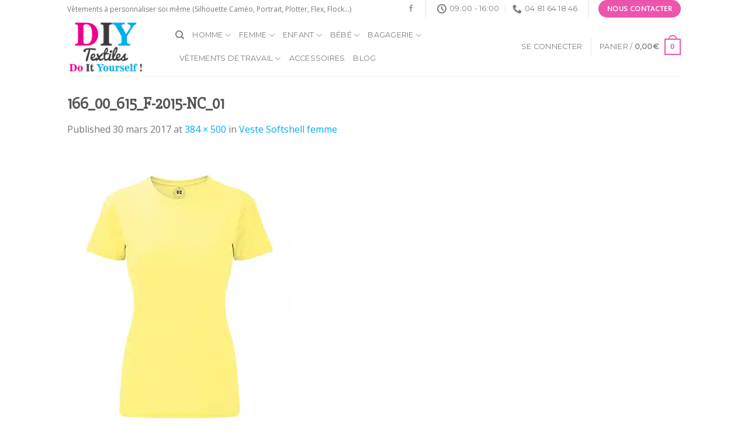

--- FILE ---
content_type: text/html; charset=UTF-8
request_url: https://www.diy-textile.fr/?attachment_id=1079
body_size: 16705
content:
<!DOCTYPE html>
<!--[if IE 9 ]> <html lang="fr-FR" class="ie9 loading-site no-js"> <![endif]-->
<!--[if IE 8 ]> <html lang="fr-FR" class="ie8 loading-site no-js"> <![endif]-->
<!--[if (gte IE 9)|!(IE)]><!--><html lang="fr-FR" class="loading-site no-js"> <!--<![endif]-->
<head>
	<meta charset="UTF-8" />
	<link rel="profile" href="https://gmpg.org/xfn/11" />
	<link rel="pingback" href="https://www.diy-textile.fr/xmlrpc.php" />

	<script>(function(html){html.className = html.className.replace(/\bno-js\b/,'js')})(document.documentElement);</script>
<meta name='robots' content='index, follow, max-image-preview:large, max-snippet:-1, max-video-preview:-1' />
<meta name="viewport" content="width=device-width, initial-scale=1, maximum-scale=1" />
	<!-- This site is optimized with the Yoast SEO plugin v21.8.1 - https://yoast.com/wordpress/plugins/seo/ -->
	<title>166_00_615_F-2015-NC_01 &#8211; DIY Textile</title>
	<link rel="canonical" href="https://www.diy-textile.fr/" />
	<meta property="og:locale" content="fr_FR" />
	<meta property="og:type" content="article" />
	<meta property="og:title" content="166_00_615_F-2015-NC_01 &#8211; DIY Textile" />
	<meta property="og:url" content="https://www.diy-textile.fr/" />
	<meta property="og:site_name" content="DIY Textile" />
	<meta property="og:image" content="https://www.diy-textile.fr" />
	<meta property="og:image:width" content="384" />
	<meta property="og:image:height" content="500" />
	<meta property="og:image:type" content="image/jpeg" />
	<meta name="twitter:card" content="summary_large_image" />
	<script type="application/ld+json" class="yoast-schema-graph">{"@context":"https://schema.org","@graph":[{"@type":"WebPage","@id":"https://www.diy-textile.fr/","url":"https://www.diy-textile.fr/","name":"166_00_615_F-2015-NC_01 &#8211; DIY Textile","isPartOf":{"@id":"https://www.diy-textile.fr/#website"},"primaryImageOfPage":{"@id":"https://www.diy-textile.fr/#primaryimage"},"image":{"@id":"https://www.diy-textile.fr/#primaryimage"},"thumbnailUrl":"https://www.diy-textile.fr/wp-content/uploads/2017/03/166_00_615_F-2015-NC_01.jpg","datePublished":"2017-03-30T14:38:51+00:00","dateModified":"2017-03-30T14:38:51+00:00","breadcrumb":{"@id":"https://www.diy-textile.fr/#breadcrumb"},"inLanguage":"fr-FR","potentialAction":[{"@type":"ReadAction","target":["https://www.diy-textile.fr/"]}]},{"@type":"ImageObject","inLanguage":"fr-FR","@id":"https://www.diy-textile.fr/#primaryimage","url":"https://www.diy-textile.fr/wp-content/uploads/2017/03/166_00_615_F-2015-NC_01.jpg","contentUrl":"https://www.diy-textile.fr/wp-content/uploads/2017/03/166_00_615_F-2015-NC_01.jpg","width":384,"height":500},{"@type":"BreadcrumbList","@id":"https://www.diy-textile.fr/#breadcrumb","itemListElement":[{"@type":"ListItem","position":1,"name":"Accueil","item":"https://www.diy-textile.fr/"},{"@type":"ListItem","position":2,"name":"Veste Softshell femme","item":"https://www.diy-textile.fr/produit/veste-softshell-femme/"},{"@type":"ListItem","position":3,"name":"166_00_615_F-2015-NC_01"}]},{"@type":"WebSite","@id":"https://www.diy-textile.fr/#website","url":"https://www.diy-textile.fr/","name":"DIY Textile","description":"Tous vos vêtements personnalisables","potentialAction":[{"@type":"SearchAction","target":{"@type":"EntryPoint","urlTemplate":"https://www.diy-textile.fr/?s={search_term_string}"},"query-input":"required name=search_term_string"}],"inLanguage":"fr-FR"}]}</script>
	<!-- / Yoast SEO plugin. -->


<link rel='dns-prefetch' href='//www.googletagmanager.com' />
<link rel='dns-prefetch' href='//fonts.googleapis.com' />
<link rel="alternate" type="application/rss+xml" title="DIY Textile &raquo; Flux" href="https://www.diy-textile.fr/feed/" />
<script type="text/javascript">
window._wpemojiSettings = {"baseUrl":"https:\/\/s.w.org\/images\/core\/emoji\/14.0.0\/72x72\/","ext":".png","svgUrl":"https:\/\/s.w.org\/images\/core\/emoji\/14.0.0\/svg\/","svgExt":".svg","source":{"concatemoji":"https:\/\/www.diy-textile.fr\/wp-includes\/js\/wp-emoji-release.min.js?ver=6.2.8"}};
/*! This file is auto-generated */
!function(e,a,t){var n,r,o,i=a.createElement("canvas"),p=i.getContext&&i.getContext("2d");function s(e,t){p.clearRect(0,0,i.width,i.height),p.fillText(e,0,0);e=i.toDataURL();return p.clearRect(0,0,i.width,i.height),p.fillText(t,0,0),e===i.toDataURL()}function c(e){var t=a.createElement("script");t.src=e,t.defer=t.type="text/javascript",a.getElementsByTagName("head")[0].appendChild(t)}for(o=Array("flag","emoji"),t.supports={everything:!0,everythingExceptFlag:!0},r=0;r<o.length;r++)t.supports[o[r]]=function(e){if(p&&p.fillText)switch(p.textBaseline="top",p.font="600 32px Arial",e){case"flag":return s("\ud83c\udff3\ufe0f\u200d\u26a7\ufe0f","\ud83c\udff3\ufe0f\u200b\u26a7\ufe0f")?!1:!s("\ud83c\uddfa\ud83c\uddf3","\ud83c\uddfa\u200b\ud83c\uddf3")&&!s("\ud83c\udff4\udb40\udc67\udb40\udc62\udb40\udc65\udb40\udc6e\udb40\udc67\udb40\udc7f","\ud83c\udff4\u200b\udb40\udc67\u200b\udb40\udc62\u200b\udb40\udc65\u200b\udb40\udc6e\u200b\udb40\udc67\u200b\udb40\udc7f");case"emoji":return!s("\ud83e\udef1\ud83c\udffb\u200d\ud83e\udef2\ud83c\udfff","\ud83e\udef1\ud83c\udffb\u200b\ud83e\udef2\ud83c\udfff")}return!1}(o[r]),t.supports.everything=t.supports.everything&&t.supports[o[r]],"flag"!==o[r]&&(t.supports.everythingExceptFlag=t.supports.everythingExceptFlag&&t.supports[o[r]]);t.supports.everythingExceptFlag=t.supports.everythingExceptFlag&&!t.supports.flag,t.DOMReady=!1,t.readyCallback=function(){t.DOMReady=!0},t.supports.everything||(n=function(){t.readyCallback()},a.addEventListener?(a.addEventListener("DOMContentLoaded",n,!1),e.addEventListener("load",n,!1)):(e.attachEvent("onload",n),a.attachEvent("onreadystatechange",function(){"complete"===a.readyState&&t.readyCallback()})),(e=t.source||{}).concatemoji?c(e.concatemoji):e.wpemoji&&e.twemoji&&(c(e.twemoji),c(e.wpemoji)))}(window,document,window._wpemojiSettings);
</script>
<style type="text/css">
img.wp-smiley,
img.emoji {
	display: inline !important;
	border: none !important;
	box-shadow: none !important;
	height: 1em !important;
	width: 1em !important;
	margin: 0 0.07em !important;
	vertical-align: -0.1em !important;
	background: none !important;
	padding: 0 !important;
}
</style>
	<link rel='stylesheet' id='wp-block-library-css' href='https://www.diy-textile.fr/wp-includes/css/dist/block-library/style.min.css?ver=6.2.8' type='text/css' media='all' />
<link rel='stylesheet' id='classic-theme-styles-css' href='https://www.diy-textile.fr/wp-includes/css/classic-themes.min.css?ver=6.2.8' type='text/css' media='all' />
<style id='global-styles-inline-css' type='text/css'>
body{--wp--preset--color--black: #000000;--wp--preset--color--cyan-bluish-gray: #abb8c3;--wp--preset--color--white: #ffffff;--wp--preset--color--pale-pink: #f78da7;--wp--preset--color--vivid-red: #cf2e2e;--wp--preset--color--luminous-vivid-orange: #ff6900;--wp--preset--color--luminous-vivid-amber: #fcb900;--wp--preset--color--light-green-cyan: #7bdcb5;--wp--preset--color--vivid-green-cyan: #00d084;--wp--preset--color--pale-cyan-blue: #8ed1fc;--wp--preset--color--vivid-cyan-blue: #0693e3;--wp--preset--color--vivid-purple: #9b51e0;--wp--preset--gradient--vivid-cyan-blue-to-vivid-purple: linear-gradient(135deg,rgba(6,147,227,1) 0%,rgb(155,81,224) 100%);--wp--preset--gradient--light-green-cyan-to-vivid-green-cyan: linear-gradient(135deg,rgb(122,220,180) 0%,rgb(0,208,130) 100%);--wp--preset--gradient--luminous-vivid-amber-to-luminous-vivid-orange: linear-gradient(135deg,rgba(252,185,0,1) 0%,rgba(255,105,0,1) 100%);--wp--preset--gradient--luminous-vivid-orange-to-vivid-red: linear-gradient(135deg,rgba(255,105,0,1) 0%,rgb(207,46,46) 100%);--wp--preset--gradient--very-light-gray-to-cyan-bluish-gray: linear-gradient(135deg,rgb(238,238,238) 0%,rgb(169,184,195) 100%);--wp--preset--gradient--cool-to-warm-spectrum: linear-gradient(135deg,rgb(74,234,220) 0%,rgb(151,120,209) 20%,rgb(207,42,186) 40%,rgb(238,44,130) 60%,rgb(251,105,98) 80%,rgb(254,248,76) 100%);--wp--preset--gradient--blush-light-purple: linear-gradient(135deg,rgb(255,206,236) 0%,rgb(152,150,240) 100%);--wp--preset--gradient--blush-bordeaux: linear-gradient(135deg,rgb(254,205,165) 0%,rgb(254,45,45) 50%,rgb(107,0,62) 100%);--wp--preset--gradient--luminous-dusk: linear-gradient(135deg,rgb(255,203,112) 0%,rgb(199,81,192) 50%,rgb(65,88,208) 100%);--wp--preset--gradient--pale-ocean: linear-gradient(135deg,rgb(255,245,203) 0%,rgb(182,227,212) 50%,rgb(51,167,181) 100%);--wp--preset--gradient--electric-grass: linear-gradient(135deg,rgb(202,248,128) 0%,rgb(113,206,126) 100%);--wp--preset--gradient--midnight: linear-gradient(135deg,rgb(2,3,129) 0%,rgb(40,116,252) 100%);--wp--preset--duotone--dark-grayscale: url('#wp-duotone-dark-grayscale');--wp--preset--duotone--grayscale: url('#wp-duotone-grayscale');--wp--preset--duotone--purple-yellow: url('#wp-duotone-purple-yellow');--wp--preset--duotone--blue-red: url('#wp-duotone-blue-red');--wp--preset--duotone--midnight: url('#wp-duotone-midnight');--wp--preset--duotone--magenta-yellow: url('#wp-duotone-magenta-yellow');--wp--preset--duotone--purple-green: url('#wp-duotone-purple-green');--wp--preset--duotone--blue-orange: url('#wp-duotone-blue-orange');--wp--preset--font-size--small: 13px;--wp--preset--font-size--medium: 20px;--wp--preset--font-size--large: 36px;--wp--preset--font-size--x-large: 42px;--wp--preset--spacing--20: 0.44rem;--wp--preset--spacing--30: 0.67rem;--wp--preset--spacing--40: 1rem;--wp--preset--spacing--50: 1.5rem;--wp--preset--spacing--60: 2.25rem;--wp--preset--spacing--70: 3.38rem;--wp--preset--spacing--80: 5.06rem;--wp--preset--shadow--natural: 6px 6px 9px rgba(0, 0, 0, 0.2);--wp--preset--shadow--deep: 12px 12px 50px rgba(0, 0, 0, 0.4);--wp--preset--shadow--sharp: 6px 6px 0px rgba(0, 0, 0, 0.2);--wp--preset--shadow--outlined: 6px 6px 0px -3px rgba(255, 255, 255, 1), 6px 6px rgba(0, 0, 0, 1);--wp--preset--shadow--crisp: 6px 6px 0px rgba(0, 0, 0, 1);}:where(.is-layout-flex){gap: 0.5em;}body .is-layout-flow > .alignleft{float: left;margin-inline-start: 0;margin-inline-end: 2em;}body .is-layout-flow > .alignright{float: right;margin-inline-start: 2em;margin-inline-end: 0;}body .is-layout-flow > .aligncenter{margin-left: auto !important;margin-right: auto !important;}body .is-layout-constrained > .alignleft{float: left;margin-inline-start: 0;margin-inline-end: 2em;}body .is-layout-constrained > .alignright{float: right;margin-inline-start: 2em;margin-inline-end: 0;}body .is-layout-constrained > .aligncenter{margin-left: auto !important;margin-right: auto !important;}body .is-layout-constrained > :where(:not(.alignleft):not(.alignright):not(.alignfull)){max-width: var(--wp--style--global--content-size);margin-left: auto !important;margin-right: auto !important;}body .is-layout-constrained > .alignwide{max-width: var(--wp--style--global--wide-size);}body .is-layout-flex{display: flex;}body .is-layout-flex{flex-wrap: wrap;align-items: center;}body .is-layout-flex > *{margin: 0;}:where(.wp-block-columns.is-layout-flex){gap: 2em;}.has-black-color{color: var(--wp--preset--color--black) !important;}.has-cyan-bluish-gray-color{color: var(--wp--preset--color--cyan-bluish-gray) !important;}.has-white-color{color: var(--wp--preset--color--white) !important;}.has-pale-pink-color{color: var(--wp--preset--color--pale-pink) !important;}.has-vivid-red-color{color: var(--wp--preset--color--vivid-red) !important;}.has-luminous-vivid-orange-color{color: var(--wp--preset--color--luminous-vivid-orange) !important;}.has-luminous-vivid-amber-color{color: var(--wp--preset--color--luminous-vivid-amber) !important;}.has-light-green-cyan-color{color: var(--wp--preset--color--light-green-cyan) !important;}.has-vivid-green-cyan-color{color: var(--wp--preset--color--vivid-green-cyan) !important;}.has-pale-cyan-blue-color{color: var(--wp--preset--color--pale-cyan-blue) !important;}.has-vivid-cyan-blue-color{color: var(--wp--preset--color--vivid-cyan-blue) !important;}.has-vivid-purple-color{color: var(--wp--preset--color--vivid-purple) !important;}.has-black-background-color{background-color: var(--wp--preset--color--black) !important;}.has-cyan-bluish-gray-background-color{background-color: var(--wp--preset--color--cyan-bluish-gray) !important;}.has-white-background-color{background-color: var(--wp--preset--color--white) !important;}.has-pale-pink-background-color{background-color: var(--wp--preset--color--pale-pink) !important;}.has-vivid-red-background-color{background-color: var(--wp--preset--color--vivid-red) !important;}.has-luminous-vivid-orange-background-color{background-color: var(--wp--preset--color--luminous-vivid-orange) !important;}.has-luminous-vivid-amber-background-color{background-color: var(--wp--preset--color--luminous-vivid-amber) !important;}.has-light-green-cyan-background-color{background-color: var(--wp--preset--color--light-green-cyan) !important;}.has-vivid-green-cyan-background-color{background-color: var(--wp--preset--color--vivid-green-cyan) !important;}.has-pale-cyan-blue-background-color{background-color: var(--wp--preset--color--pale-cyan-blue) !important;}.has-vivid-cyan-blue-background-color{background-color: var(--wp--preset--color--vivid-cyan-blue) !important;}.has-vivid-purple-background-color{background-color: var(--wp--preset--color--vivid-purple) !important;}.has-black-border-color{border-color: var(--wp--preset--color--black) !important;}.has-cyan-bluish-gray-border-color{border-color: var(--wp--preset--color--cyan-bluish-gray) !important;}.has-white-border-color{border-color: var(--wp--preset--color--white) !important;}.has-pale-pink-border-color{border-color: var(--wp--preset--color--pale-pink) !important;}.has-vivid-red-border-color{border-color: var(--wp--preset--color--vivid-red) !important;}.has-luminous-vivid-orange-border-color{border-color: var(--wp--preset--color--luminous-vivid-orange) !important;}.has-luminous-vivid-amber-border-color{border-color: var(--wp--preset--color--luminous-vivid-amber) !important;}.has-light-green-cyan-border-color{border-color: var(--wp--preset--color--light-green-cyan) !important;}.has-vivid-green-cyan-border-color{border-color: var(--wp--preset--color--vivid-green-cyan) !important;}.has-pale-cyan-blue-border-color{border-color: var(--wp--preset--color--pale-cyan-blue) !important;}.has-vivid-cyan-blue-border-color{border-color: var(--wp--preset--color--vivid-cyan-blue) !important;}.has-vivid-purple-border-color{border-color: var(--wp--preset--color--vivid-purple) !important;}.has-vivid-cyan-blue-to-vivid-purple-gradient-background{background: var(--wp--preset--gradient--vivid-cyan-blue-to-vivid-purple) !important;}.has-light-green-cyan-to-vivid-green-cyan-gradient-background{background: var(--wp--preset--gradient--light-green-cyan-to-vivid-green-cyan) !important;}.has-luminous-vivid-amber-to-luminous-vivid-orange-gradient-background{background: var(--wp--preset--gradient--luminous-vivid-amber-to-luminous-vivid-orange) !important;}.has-luminous-vivid-orange-to-vivid-red-gradient-background{background: var(--wp--preset--gradient--luminous-vivid-orange-to-vivid-red) !important;}.has-very-light-gray-to-cyan-bluish-gray-gradient-background{background: var(--wp--preset--gradient--very-light-gray-to-cyan-bluish-gray) !important;}.has-cool-to-warm-spectrum-gradient-background{background: var(--wp--preset--gradient--cool-to-warm-spectrum) !important;}.has-blush-light-purple-gradient-background{background: var(--wp--preset--gradient--blush-light-purple) !important;}.has-blush-bordeaux-gradient-background{background: var(--wp--preset--gradient--blush-bordeaux) !important;}.has-luminous-dusk-gradient-background{background: var(--wp--preset--gradient--luminous-dusk) !important;}.has-pale-ocean-gradient-background{background: var(--wp--preset--gradient--pale-ocean) !important;}.has-electric-grass-gradient-background{background: var(--wp--preset--gradient--electric-grass) !important;}.has-midnight-gradient-background{background: var(--wp--preset--gradient--midnight) !important;}.has-small-font-size{font-size: var(--wp--preset--font-size--small) !important;}.has-medium-font-size{font-size: var(--wp--preset--font-size--medium) !important;}.has-large-font-size{font-size: var(--wp--preset--font-size--large) !important;}.has-x-large-font-size{font-size: var(--wp--preset--font-size--x-large) !important;}
.wp-block-navigation a:where(:not(.wp-element-button)){color: inherit;}
:where(.wp-block-columns.is-layout-flex){gap: 2em;}
.wp-block-pullquote{font-size: 1.5em;line-height: 1.6;}
</style>
<link rel='stylesheet' id='contact-form-7-css' href='https://www.diy-textile.fr/wp-content/plugins/contact-form-7/includes/css/styles.css?ver=5.8.7' type='text/css' media='all' />
<style id='woocommerce-inline-inline-css' type='text/css'>
.woocommerce form .form-row .required { visibility: visible; }
</style>
<link rel='stylesheet' id='flatsome-icons-css' href='https://www.diy-textile.fr/wp-content/themes/flatsome/assets/css/fl-icons.css?ver=3.12' type='text/css' media='all' />
<link rel='stylesheet' id='flatsome-main-css' href='https://www.diy-textile.fr/wp-content/themes/flatsome/assets/css/flatsome.css?ver=3.13.3' type='text/css' media='all' />
<link rel='stylesheet' id='flatsome-shop-css' href='https://www.diy-textile.fr/wp-content/themes/flatsome/assets/css/flatsome-shop.css?ver=3.13.3' type='text/css' media='all' />
<link rel='stylesheet' id='flatsome-style-css' href='https://www.diy-textile.fr/wp-content/themes/diy-textile/style.css?ver=3.0' type='text/css' media='all' />
<link rel='stylesheet' id='flatsome-googlefonts-css' href='//fonts.googleapis.com/css?family=Slabo+27px%3Aregular%2Cdefault%7COpen+Sans%3Aregular%2Cdefault%7CMontserrat%3Aregular%2C400%7CDancing+Script%3Aregular%2C400&#038;display=swap&#038;ver=3.9' type='text/css' media='all' />
<script type="text/javascript">
            window._nslDOMReady = (function () {
                const executedCallbacks = new Set();
            
                return function (callback) {
                    /**
                    * Third parties might dispatch DOMContentLoaded events, so we need to ensure that we only run our callback once!
                    */
                    if (executedCallbacks.has(callback)) return;
            
                    const wrappedCallback = function () {
                        if (executedCallbacks.has(callback)) return;
                        executedCallbacks.add(callback);
                        callback();
                    };
            
                    if (document.readyState === "complete" || document.readyState === "interactive") {
                        wrappedCallback();
                    } else {
                        document.addEventListener("DOMContentLoaded", wrappedCallback);
                    }
                };
            })();
        </script><script type='text/javascript' src='https://www.diy-textile.fr/wp-includes/js/jquery/jquery.min.js?ver=3.6.4' id='jquery-core-js'></script>
<script type='text/javascript' src='https://www.diy-textile.fr/wp-includes/js/jquery/jquery-migrate.min.js?ver=3.4.0' id='jquery-migrate-js'></script>

<!-- Extrait de code de la balise Google (gtag.js) ajouté par Site Kit -->
<!-- Extrait Google Analytics ajouté par Site Kit -->
<script type='text/javascript' src='https://www.googletagmanager.com/gtag/js?id=G-326WY88YKG' id='google_gtagjs-js' async></script>
<script type='text/javascript' id='google_gtagjs-js-after'>
window.dataLayer = window.dataLayer || [];function gtag(){dataLayer.push(arguments);}
gtag("set","linker",{"domains":["www.diy-textile.fr"]});
gtag("js", new Date());
gtag("set", "developer_id.dZTNiMT", true);
gtag("config", "G-326WY88YKG");
</script>
<link rel="https://api.w.org/" href="https://www.diy-textile.fr/wp-json/" /><link rel="alternate" type="application/json" href="https://www.diy-textile.fr/wp-json/wp/v2/media/1079" /><link rel="EditURI" type="application/rsd+xml" title="RSD" href="https://www.diy-textile.fr/xmlrpc.php?rsd" />
<link rel="wlwmanifest" type="application/wlwmanifest+xml" href="https://www.diy-textile.fr/wp-includes/wlwmanifest.xml" />
<meta name="generator" content="WordPress 6.2.8" />
<meta name="generator" content="WooCommerce 8.2.4" />
<link rel='shortlink' href='https://www.diy-textile.fr/?p=1079' />
<link rel="alternate" type="application/json+oembed" href="https://www.diy-textile.fr/wp-json/oembed/1.0/embed?url=https%3A%2F%2Fwww.diy-textile.fr%2F%3Fattachment_id%3D1079%23main" />
<link rel="alternate" type="text/xml+oembed" href="https://www.diy-textile.fr/wp-json/oembed/1.0/embed?url=https%3A%2F%2Fwww.diy-textile.fr%2F%3Fattachment_id%3D1079%23main&#038;format=xml" />
<meta name="generator" content="Site Kit by Google 1.170.0" /><style>.bg{opacity: 0; transition: opacity 1s; -webkit-transition: opacity 1s;} .bg-loaded{opacity: 1;}</style><!--[if IE]><link rel="stylesheet" type="text/css" href="https://www.diy-textile.fr/wp-content/themes/flatsome/assets/css/ie-fallback.css"><script src="//cdnjs.cloudflare.com/ajax/libs/html5shiv/3.6.1/html5shiv.js"></script><script>var head = document.getElementsByTagName('head')[0],style = document.createElement('style');style.type = 'text/css';style.styleSheet.cssText = ':before,:after{content:none !important';head.appendChild(style);setTimeout(function(){head.removeChild(style);}, 0);</script><script src="https://www.diy-textile.fr/wp-content/themes/flatsome/assets/libs/ie-flexibility.js"></script><![endif]-->	<noscript><style>.woocommerce-product-gallery{ opacity: 1 !important; }</style></noscript>
				<script  type="text/javascript">
				!function(f,b,e,v,n,t,s){if(f.fbq)return;n=f.fbq=function(){n.callMethod?
					n.callMethod.apply(n,arguments):n.queue.push(arguments)};if(!f._fbq)f._fbq=n;
					n.push=n;n.loaded=!0;n.version='2.0';n.queue=[];t=b.createElement(e);t.async=!0;
					t.src=v;s=b.getElementsByTagName(e)[0];s.parentNode.insertBefore(t,s)}(window,
					document,'script','https://connect.facebook.net/en_US/fbevents.js');
			</script>
			<!-- WooCommerce Facebook Integration Begin -->
			<script  type="text/javascript">

				fbq('init', '647682220430263', {}, {
    "agent": "woocommerce-8.2.4-3.0.27"
});

				fbq( 'track', 'PageView', {
    "source": "woocommerce",
    "version": "8.2.4",
    "pluginVersion": "3.0.27"
} );

				document.addEventListener( 'DOMContentLoaded', function() {
					jQuery && jQuery( function( $ ) {
						// Insert placeholder for events injected when a product is added to the cart through AJAX.
						$( document.body ).append( '<div class=\"wc-facebook-pixel-event-placeholder\"></div>' );
					} );
				}, false );

			</script>
			<!-- WooCommerce Facebook Integration End -->
			<link rel="icon" href="https://www.diy-textile.fr/wp-content/uploads/2017/03/favicon-60x60.png" sizes="32x32" />
<link rel="icon" href="https://www.diy-textile.fr/wp-content/uploads/2017/03/favicon-280x280.png" sizes="192x192" />
<link rel="apple-touch-icon" href="https://www.diy-textile.fr/wp-content/uploads/2017/03/favicon-280x280.png" />
<meta name="msapplication-TileImage" content="https://www.diy-textile.fr/wp-content/uploads/2017/03/favicon-280x280.png" />
<style id="custom-css" type="text/css">:root {--primary-color: #ED55AD;}.header-main{height: 100px}#logo img{max-height: 100px}#logo{width:155px;}#logo img{padding:6px 0;}.header-top{min-height: 23px}.transparent .header-main{height: 90px}.transparent #logo img{max-height: 90px}.has-transparent + .page-title:first-of-type,.has-transparent + #main > .page-title,.has-transparent + #main > div > .page-title,.has-transparent + #main .page-header-wrapper:first-of-type .page-title{padding-top: 120px;}.header.show-on-scroll,.stuck .header-main{height:70px!important}.stuck #logo img{max-height: 70px!important}.header-bottom {background-color: #f1f1f1}@media (max-width: 549px) {.header-main{height: 70px}#logo img{max-height: 70px}}.nav-dropdown-has-arrow.nav-dropdown-has-border li.has-dropdown:before{border-bottom-color: #fff;}.nav .nav-dropdown{border-color: #fff }.nav-dropdown-has-arrow li.has-dropdown:after{border-bottom-color: #FFF;}.nav .nav-dropdown{background-color: #FFF}.header-top{background-color:#FFFFFF!important;}/* Color */.accordion-title.active, .has-icon-bg .icon .icon-inner,.logo a, .primary.is-underline, .primary.is-link, .badge-outline .badge-inner, .nav-outline > li.active> a,.nav-outline >li.active > a, .cart-icon strong,[data-color='primary'], .is-outline.primary{color: #ED55AD;}/* Color !important */[data-text-color="primary"]{color: #ED55AD!important;}/* Background Color */[data-text-bg="primary"]{background-color: #ED55AD;}/* Background */.scroll-to-bullets a,.featured-title, .label-new.menu-item > a:after, .nav-pagination > li > .current,.nav-pagination > li > span:hover,.nav-pagination > li > a:hover,.has-hover:hover .badge-outline .badge-inner,button[type="submit"], .button.wc-forward:not(.checkout):not(.checkout-button), .button.submit-button, .button.primary:not(.is-outline),.featured-table .title,.is-outline:hover, .has-icon:hover .icon-label,.nav-dropdown-bold .nav-column li > a:hover, .nav-dropdown.nav-dropdown-bold > li > a:hover, .nav-dropdown-bold.dark .nav-column li > a:hover, .nav-dropdown.nav-dropdown-bold.dark > li > a:hover, .is-outline:hover, .tagcloud a:hover,.grid-tools a, input[type='submit']:not(.is-form), .box-badge:hover .box-text, input.button.alt,.nav-box > li > a:hover,.nav-box > li.active > a,.nav-pills > li.active > a ,.current-dropdown .cart-icon strong, .cart-icon:hover strong, .nav-line-bottom > li > a:before, .nav-line-grow > li > a:before, .nav-line > li > a:before,.banner, .header-top, .slider-nav-circle .flickity-prev-next-button:hover svg, .slider-nav-circle .flickity-prev-next-button:hover .arrow, .primary.is-outline:hover, .button.primary:not(.is-outline), input[type='submit'].primary, input[type='submit'].primary, input[type='reset'].button, input[type='button'].primary, .badge-inner{background-color: #ED55AD;}/* Border */.nav-vertical.nav-tabs > li.active > a,.scroll-to-bullets a.active,.nav-pagination > li > .current,.nav-pagination > li > span:hover,.nav-pagination > li > a:hover,.has-hover:hover .badge-outline .badge-inner,.accordion-title.active,.featured-table,.is-outline:hover, .tagcloud a:hover,blockquote, .has-border, .cart-icon strong:after,.cart-icon strong,.blockUI:before, .processing:before,.loading-spin, .slider-nav-circle .flickity-prev-next-button:hover svg, .slider-nav-circle .flickity-prev-next-button:hover .arrow, .primary.is-outline:hover{border-color: #ED55AD}.nav-tabs > li.active > a{border-top-color: #ED55AD}.widget_shopping_cart_content .blockUI.blockOverlay:before { border-left-color: #ED55AD }.woocommerce-checkout-review-order .blockUI.blockOverlay:before { border-left-color: #ED55AD }/* Fill */.slider .flickity-prev-next-button:hover svg,.slider .flickity-prev-next-button:hover .arrow{fill: #ED55AD;}/* Background Color */[data-icon-label]:after, .secondary.is-underline:hover,.secondary.is-outline:hover,.icon-label,.button.secondary:not(.is-outline),.button.alt:not(.is-outline), .badge-inner.on-sale, .button.checkout, .single_add_to_cart_button, .current .breadcrumb-step{ background-color:#00ADEF; }[data-text-bg="secondary"]{background-color: #00ADEF;}/* Color */.secondary.is-underline,.secondary.is-link, .secondary.is-outline,.stars a.active, .star-rating:before, .woocommerce-page .star-rating:before,.star-rating span:before, .color-secondary{color: #00ADEF}/* Color !important */[data-text-color="secondary"]{color: #00ADEF!important;}/* Border */.secondary.is-outline:hover{border-color:#00ADEF}body{font-family:"Open Sans", sans-serif}.nav > li > a {font-family:"Montserrat", sans-serif;}.mobile-sidebar-levels-2 .nav > li > ul > li > a {font-family:"Montserrat", sans-serif;}.nav > li > a {font-weight: 400;}.mobile-sidebar-levels-2 .nav > li > ul > li > a {font-weight: 400;}h1,h2,h3,h4,h5,h6,.heading-font, .off-canvas-center .nav-sidebar.nav-vertical > li > a{font-family: "Slabo 27px", sans-serif;}.alt-font{font-family: "Dancing Script", sans-serif;}.alt-font{font-weight: 400!important;}a{color: #00ADEF;}a:hover{color: #EC008B;}.tagcloud a:hover{border-color: #EC008B;background-color: #EC008B;}@media screen and (min-width: 550px){.products .box-vertical .box-image{min-width: 247px!important;width: 247px!important;}}.absolute-footer, html{background-color: #fff}.label-new.menu-item > a:after{content:"Nouveau";}.label-hot.menu-item > a:after{content:"Hot";}.label-sale.menu-item > a:after{content:"En action";}.label-popular.menu-item > a:after{content:"Populaire";}</style></head>

<body data-rsssl=1 class="attachment attachment-template-default single single-attachment postid-1079 attachmentid-1079 attachment-jpeg theme-flatsome woocommerce-no-js lightbox nav-dropdown-has-arrow nav-dropdown-has-shadow nav-dropdown-has-border">

<svg xmlns="http://www.w3.org/2000/svg" viewBox="0 0 0 0" width="0" height="0" focusable="false" role="none" style="visibility: hidden; position: absolute; left: -9999px; overflow: hidden;" ><defs><filter id="wp-duotone-dark-grayscale"><feColorMatrix color-interpolation-filters="sRGB" type="matrix" values=" .299 .587 .114 0 0 .299 .587 .114 0 0 .299 .587 .114 0 0 .299 .587 .114 0 0 " /><feComponentTransfer color-interpolation-filters="sRGB" ><feFuncR type="table" tableValues="0 0.49803921568627" /><feFuncG type="table" tableValues="0 0.49803921568627" /><feFuncB type="table" tableValues="0 0.49803921568627" /><feFuncA type="table" tableValues="1 1" /></feComponentTransfer><feComposite in2="SourceGraphic" operator="in" /></filter></defs></svg><svg xmlns="http://www.w3.org/2000/svg" viewBox="0 0 0 0" width="0" height="0" focusable="false" role="none" style="visibility: hidden; position: absolute; left: -9999px; overflow: hidden;" ><defs><filter id="wp-duotone-grayscale"><feColorMatrix color-interpolation-filters="sRGB" type="matrix" values=" .299 .587 .114 0 0 .299 .587 .114 0 0 .299 .587 .114 0 0 .299 .587 .114 0 0 " /><feComponentTransfer color-interpolation-filters="sRGB" ><feFuncR type="table" tableValues="0 1" /><feFuncG type="table" tableValues="0 1" /><feFuncB type="table" tableValues="0 1" /><feFuncA type="table" tableValues="1 1" /></feComponentTransfer><feComposite in2="SourceGraphic" operator="in" /></filter></defs></svg><svg xmlns="http://www.w3.org/2000/svg" viewBox="0 0 0 0" width="0" height="0" focusable="false" role="none" style="visibility: hidden; position: absolute; left: -9999px; overflow: hidden;" ><defs><filter id="wp-duotone-purple-yellow"><feColorMatrix color-interpolation-filters="sRGB" type="matrix" values=" .299 .587 .114 0 0 .299 .587 .114 0 0 .299 .587 .114 0 0 .299 .587 .114 0 0 " /><feComponentTransfer color-interpolation-filters="sRGB" ><feFuncR type="table" tableValues="0.54901960784314 0.98823529411765" /><feFuncG type="table" tableValues="0 1" /><feFuncB type="table" tableValues="0.71764705882353 0.25490196078431" /><feFuncA type="table" tableValues="1 1" /></feComponentTransfer><feComposite in2="SourceGraphic" operator="in" /></filter></defs></svg><svg xmlns="http://www.w3.org/2000/svg" viewBox="0 0 0 0" width="0" height="0" focusable="false" role="none" style="visibility: hidden; position: absolute; left: -9999px; overflow: hidden;" ><defs><filter id="wp-duotone-blue-red"><feColorMatrix color-interpolation-filters="sRGB" type="matrix" values=" .299 .587 .114 0 0 .299 .587 .114 0 0 .299 .587 .114 0 0 .299 .587 .114 0 0 " /><feComponentTransfer color-interpolation-filters="sRGB" ><feFuncR type="table" tableValues="0 1" /><feFuncG type="table" tableValues="0 0.27843137254902" /><feFuncB type="table" tableValues="0.5921568627451 0.27843137254902" /><feFuncA type="table" tableValues="1 1" /></feComponentTransfer><feComposite in2="SourceGraphic" operator="in" /></filter></defs></svg><svg xmlns="http://www.w3.org/2000/svg" viewBox="0 0 0 0" width="0" height="0" focusable="false" role="none" style="visibility: hidden; position: absolute; left: -9999px; overflow: hidden;" ><defs><filter id="wp-duotone-midnight"><feColorMatrix color-interpolation-filters="sRGB" type="matrix" values=" .299 .587 .114 0 0 .299 .587 .114 0 0 .299 .587 .114 0 0 .299 .587 .114 0 0 " /><feComponentTransfer color-interpolation-filters="sRGB" ><feFuncR type="table" tableValues="0 0" /><feFuncG type="table" tableValues="0 0.64705882352941" /><feFuncB type="table" tableValues="0 1" /><feFuncA type="table" tableValues="1 1" /></feComponentTransfer><feComposite in2="SourceGraphic" operator="in" /></filter></defs></svg><svg xmlns="http://www.w3.org/2000/svg" viewBox="0 0 0 0" width="0" height="0" focusable="false" role="none" style="visibility: hidden; position: absolute; left: -9999px; overflow: hidden;" ><defs><filter id="wp-duotone-magenta-yellow"><feColorMatrix color-interpolation-filters="sRGB" type="matrix" values=" .299 .587 .114 0 0 .299 .587 .114 0 0 .299 .587 .114 0 0 .299 .587 .114 0 0 " /><feComponentTransfer color-interpolation-filters="sRGB" ><feFuncR type="table" tableValues="0.78039215686275 1" /><feFuncG type="table" tableValues="0 0.94901960784314" /><feFuncB type="table" tableValues="0.35294117647059 0.47058823529412" /><feFuncA type="table" tableValues="1 1" /></feComponentTransfer><feComposite in2="SourceGraphic" operator="in" /></filter></defs></svg><svg xmlns="http://www.w3.org/2000/svg" viewBox="0 0 0 0" width="0" height="0" focusable="false" role="none" style="visibility: hidden; position: absolute; left: -9999px; overflow: hidden;" ><defs><filter id="wp-duotone-purple-green"><feColorMatrix color-interpolation-filters="sRGB" type="matrix" values=" .299 .587 .114 0 0 .299 .587 .114 0 0 .299 .587 .114 0 0 .299 .587 .114 0 0 " /><feComponentTransfer color-interpolation-filters="sRGB" ><feFuncR type="table" tableValues="0.65098039215686 0.40392156862745" /><feFuncG type="table" tableValues="0 1" /><feFuncB type="table" tableValues="0.44705882352941 0.4" /><feFuncA type="table" tableValues="1 1" /></feComponentTransfer><feComposite in2="SourceGraphic" operator="in" /></filter></defs></svg><svg xmlns="http://www.w3.org/2000/svg" viewBox="0 0 0 0" width="0" height="0" focusable="false" role="none" style="visibility: hidden; position: absolute; left: -9999px; overflow: hidden;" ><defs><filter id="wp-duotone-blue-orange"><feColorMatrix color-interpolation-filters="sRGB" type="matrix" values=" .299 .587 .114 0 0 .299 .587 .114 0 0 .299 .587 .114 0 0 .299 .587 .114 0 0 " /><feComponentTransfer color-interpolation-filters="sRGB" ><feFuncR type="table" tableValues="0.098039215686275 1" /><feFuncG type="table" tableValues="0 0.66274509803922" /><feFuncB type="table" tableValues="0.84705882352941 0.41960784313725" /><feFuncA type="table" tableValues="1 1" /></feComponentTransfer><feComposite in2="SourceGraphic" operator="in" /></filter></defs></svg>
<a class="skip-link screen-reader-text" href="#main">Skip to content</a>

<div id="wrapper">

	
	<header id="header" class="header has-sticky sticky-jump">
		<div class="header-wrapper">
			<div id="top-bar" class="header-top hide-for-sticky">
    <div class="flex-row container">
      <div class="flex-col hide-for-medium flex-left">
          <ul class="nav nav-left medium-nav-center nav-small  nav-divided">
              <li class="html custom html_topbar_left"><class=>Vêtements à personnaliser soi même (Silhouette Caméo, Portrait, Plotter, Flex, Flock...)</class></li>          </ul>
      </div>

      <div class="flex-col hide-for-medium flex-center">
          <ul class="nav nav-center nav-small  nav-divided">
                        </ul>
      </div>

      <div class="flex-col hide-for-medium flex-right">
         <ul class="nav top-bar-nav nav-right nav-small  nav-divided">
              <li class="html header-social-icons ml-0">
	<div class="social-icons follow-icons" ><a href="https://www.facebook.com/DIY-Textiles-106118888422113" target="_blank" data-label="Facebook"  rel="noopener noreferrer nofollow" class="icon plain facebook tooltip" title="Nous suivre sur Facebook"><i class="icon-facebook" ></i></a></div></li><li class="header-divider"></li><li class="header-contact-wrapper">
		<ul id="header-contact" class="nav nav-divided nav-uppercase header-contact">
		
					
						<li class="">
			  <a class="tooltip" title="09:00 - 16:00 ">
			  	   <i class="icon-clock" style="font-size:16px;"></i>			        <span>09:00 - 16:00</span>
			  </a>
			 </li>
			
						<li class="">
			  <a href="tel:04 81 64 18 46" class="tooltip" title="04 81 64 18 46">
			     <i class="icon-phone" style="font-size:16px;"></i>			      <span>04 81 64 18 46</span>
			  </a>
			</li>
				</ul>
</li><li class="header-divider"></li><li class="html header-button-1">
	<div class="header-button">
	<a rel="noopener noreferrer" href="https://www.diy-textile.fr/contact/" target="_blank" class="button primary"  style="border-radius:99px;">
    <span>Nous contacter</span>
  </a>
	</div>
</li>


          </ul>
      </div>

            <div class="flex-col show-for-medium flex-grow">
          <ul class="nav nav-center nav-small mobile-nav  nav-divided">
              <li class="html custom html_topbar_left"><class=>Vêtements à personnaliser soi même (Silhouette Caméo, Portrait, Plotter, Flex, Flock...)</class></li>          </ul>
      </div>
      
    </div>
</div>
<div id="masthead" class="header-main ">
      <div class="header-inner flex-row container logo-left medium-logo-center" role="navigation">

          <!-- Logo -->
          <div id="logo" class="flex-col logo">
            <!-- Header logo -->
<a href="https://www.diy-textile.fr/" title="DIY Textile - Tous vos vêtements personnalisables" rel="home">
    <picture class="header_logo header-logo">
<source type="image/webp" srcset="https://www.diy-textile.fr/wp-content/uploads/2017/03/logo-vectorise.png.webp"/>
<img width="155" height="100" src="https://www.diy-textile.fr/wp-content/uploads/2017/03/logo-vectorise.png" alt="DIY Textile"/>
</picture>
<picture class="header-logo-dark">
<source type="image/webp" srcset="https://www.diy-textile.fr/wp-content/uploads/2017/03/logo-vectorise.png.webp"/>
<img width="155" height="100" src="https://www.diy-textile.fr/wp-content/uploads/2017/03/logo-vectorise.png" alt="DIY Textile"/>
</picture>
</a>
          </div>

          <!-- Mobile Left Elements -->
          <div class="flex-col show-for-medium flex-left">
            <ul class="mobile-nav nav nav-left ">
              <li class="nav-icon has-icon">
  		<a href="#" data-open="#main-menu" data-pos="left" data-bg="main-menu-overlay" data-color="" class="is-small" aria-label="Menu" aria-controls="main-menu" aria-expanded="false">
		
		  <i class="icon-menu" ></i>
		  		</a>
	</li>            </ul>
          </div>

          <!-- Left Elements -->
          <div class="flex-col hide-for-medium flex-left
            flex-grow">
            <ul class="header-nav header-nav-main nav nav-left  nav-uppercase" >
              <li class="header-search header-search-dropdown has-icon has-dropdown menu-item-has-children">
		<a href="#" aria-label="Recherche" class="is-small"><i class="icon-search" ></i></a>
		<ul class="nav-dropdown nav-dropdown-default">
	 	<li class="header-search-form search-form html relative has-icon">
	<div class="header-search-form-wrapper">
		<div class="searchform-wrapper ux-search-box relative is-normal"><form role="search" method="get" class="searchform" action="https://www.diy-textile.fr/">
	<div class="flex-row relative">
						<div class="flex-col flex-grow">
			<label class="screen-reader-text" for="woocommerce-product-search-field-0">Recherche pour :</label>
			<input type="search" id="woocommerce-product-search-field-0" class="search-field mb-0" placeholder="Recherche&hellip;" value="" name="s" />
			<input type="hidden" name="post_type" value="product" />
					</div>
		<div class="flex-col">
			<button type="submit" value="Recherche" class="ux-search-submit submit-button secondary button icon mb-0" aria-label="Submit">
				<i class="icon-search" ></i>			</button>
		</div>
	</div>
	<div class="live-search-results text-left z-top"></div>
</form>
</div>	</div>
</li>	</ul>
</li>
<li id="menu-item-4349" class="menu-item menu-item-type-taxonomy menu-item-object-product_cat menu-item-has-children menu-item-4349 menu-item-design-default has-dropdown"><a href="https://www.diy-textile.fr/categorie-produit/homme/t-shirts-polos-homme/" class="nav-top-link">Homme<i class="icon-angle-down" ></i></a>
<ul class="sub-menu nav-dropdown nav-dropdown-default">
	<li id="menu-item-6923" class="menu-item menu-item-type-taxonomy menu-item-object-product_cat menu-item-6923"><a href="https://www.diy-textile.fr/categorie-produit/homme/t-shirts-polos-homme/">T-shirts / Polos Homme</a></li>
	<li id="menu-item-4356" class="menu-item menu-item-type-taxonomy menu-item-object-product_cat menu-item-4356"><a href="https://www.diy-textile.fr/categorie-produit/homme/sweats-homme/">Sweats</a></li>
	<li id="menu-item-4358" class="menu-item menu-item-type-taxonomy menu-item-object-product_cat menu-item-4358"><a href="https://www.diy-textile.fr/categorie-produit/homme/vestes-homme/">Vestes</a></li>
</ul>
</li>
<li id="menu-item-4350" class="menu-item menu-item-type-taxonomy menu-item-object-product_cat menu-item-has-children menu-item-4350 menu-item-design-default has-dropdown"><a href="https://www.diy-textile.fr/categorie-produit/femme/t-shirts-debardeurs-femme/" class="nav-top-link">Femme<i class="icon-angle-down" ></i></a>
<ul class="sub-menu nav-dropdown nav-dropdown-default">
	<li id="menu-item-6919" class="menu-item menu-item-type-taxonomy menu-item-object-product_cat menu-item-6919"><a href="https://www.diy-textile.fr/categorie-produit/femme/t-shirts-debardeurs-femme/">T-shirts / Débardeurs Femme</a></li>
	<li id="menu-item-4372" class="menu-item menu-item-type-taxonomy menu-item-object-product_cat menu-item-4372"><a href="https://www.diy-textile.fr/categorie-produit/femme/sweats-femme/">Sweats</a></li>
	<li id="menu-item-4364" class="menu-item menu-item-type-taxonomy menu-item-object-product_cat menu-item-4364"><a href="https://www.diy-textile.fr/categorie-produit/femme/vestes-femme/">Vestes</a></li>
</ul>
</li>
<li id="menu-item-4355" class="menu-item menu-item-type-taxonomy menu-item-object-product_cat menu-item-has-children menu-item-4355 menu-item-design-default has-dropdown"><a href="https://www.diy-textile.fr/categorie-produit/enfants/" class="nav-top-link">Enfant<i class="icon-angle-down" ></i></a>
<ul class="sub-menu nav-dropdown nav-dropdown-default">
	<li id="menu-item-4363" class="menu-item menu-item-type-taxonomy menu-item-object-product_cat menu-item-4363"><a href="https://www.diy-textile.fr/categorie-produit/enfants/t-shirts-enfant/">T-shirts</a></li>
	<li id="menu-item-4375" class="menu-item menu-item-type-taxonomy menu-item-object-product_cat menu-item-4375"><a href="https://www.diy-textile.fr/categorie-produit/enfants/pantalons-enfant/">Pantalons</a></li>
	<li id="menu-item-4373" class="menu-item menu-item-type-taxonomy menu-item-object-product_cat menu-item-4373"><a href="https://www.diy-textile.fr/categorie-produit/enfants/sweats-enfant/">Sweats</a></li>
	<li id="menu-item-7250" class="menu-item menu-item-type-taxonomy menu-item-object-product_cat menu-item-7250"><a href="https://www.diy-textile.fr/categorie-produit/enfants/casquettes-bonnets-enfant/">Casquettes / Bonnets</a></li>
	<li id="menu-item-4374" class="menu-item menu-item-type-taxonomy menu-item-object-product_cat menu-item-4374"><a href="https://www.diy-textile.fr/categorie-produit/enfants/vestes-enfant/">Vestes</a></li>
</ul>
</li>
<li id="menu-item-444" class="menu-item menu-item-type-taxonomy menu-item-object-product_cat menu-item-has-children menu-item-444 menu-item-design-default has-dropdown"><a href="https://www.diy-textile.fr/categorie-produit/naissance-bebe/" class="nav-top-link">Bébé<i class="icon-angle-down" ></i></a>
<ul class="sub-menu nav-dropdown nav-dropdown-default">
	<li id="menu-item-4352" class="menu-item menu-item-type-taxonomy menu-item-object-product_cat menu-item-4352"><a href="https://www.diy-textile.fr/categorie-produit/naissance-bebe/vetements-bebe/">Vêtements</a></li>
	<li id="menu-item-4359" class="menu-item menu-item-type-taxonomy menu-item-object-product_cat menu-item-4359"><a href="https://www.diy-textile.fr/categorie-produit/naissance-bebe/bavettes-bavoirs-bebe/">Bavettes / Bavoirs / Bandanas</a></li>
	<li id="menu-item-4365" class="menu-item menu-item-type-taxonomy menu-item-object-product_cat menu-item-4365"><a href="https://www.diy-textile.fr/categorie-produit/naissance-bebe/bonnets-bebe/">Bonnets</a></li>
</ul>
</li>
<li id="menu-item-443" class="menu-item menu-item-type-taxonomy menu-item-object-product_cat menu-item-has-children menu-item-443 menu-item-design-default has-dropdown"><a href="https://www.diy-textile.fr/categorie-produit/bagagerie/" class="nav-top-link">Bagagerie<i class="icon-angle-down" ></i></a>
<ul class="sub-menu nav-dropdown nav-dropdown-default">
	<li id="menu-item-4357" class="menu-item menu-item-type-taxonomy menu-item-object-product_cat menu-item-4357"><a href="https://www.diy-textile.fr/categorie-produit/bagagerie/totebag/">Totebag</a></li>
	<li id="menu-item-4361" class="menu-item menu-item-type-taxonomy menu-item-object-product_cat menu-item-4361"><a href="https://www.diy-textile.fr/categorie-produit/bagagerie/sac-a-dos/">Sac à dos</a></li>
	<li id="menu-item-4360" class="menu-item menu-item-type-taxonomy menu-item-object-product_cat menu-item-4360"><a href="https://www.diy-textile.fr/categorie-produit/bagagerie/sac-de-courses-cabas/">Sac de courses / cabas</a></li>
	<li id="menu-item-4369" class="menu-item menu-item-type-taxonomy menu-item-object-product_cat menu-item-4369"><a href="https://www.diy-textile.fr/categorie-produit/bagagerie/sac-de-voyage/">Sac de voyage</a></li>
	<li id="menu-item-4362" class="menu-item menu-item-type-taxonomy menu-item-object-product_cat menu-item-4362"><a href="https://www.diy-textile.fr/categorie-produit/bagagerie/pochettes-panieres/">Pochettes / Panières</a></li>
</ul>
</li>
<li id="menu-item-4351" class="menu-item menu-item-type-taxonomy menu-item-object-product_cat menu-item-has-children menu-item-4351 menu-item-design-default has-dropdown"><a href="https://www.diy-textile.fr/categorie-produit/vetements-de-travail/" class="nav-top-link">Vêtements de travail<i class="icon-angle-down" ></i></a>
<ul class="sub-menu nav-dropdown nav-dropdown-default">
	<li id="menu-item-7282" class="menu-item menu-item-type-taxonomy menu-item-object-product_cat menu-item-7282"><a href="https://www.diy-textile.fr/categorie-produit/vetements-de-travail/vetements/">Vêtements</a></li>
	<li id="menu-item-7283" class="menu-item menu-item-type-taxonomy menu-item-object-product_cat menu-item-7283"><a href="https://www.diy-textile.fr/categorie-produit/vetements-de-travail/gilets-de-securite/">Gilets de sécurité</a></li>
	<li id="menu-item-7284" class="menu-item menu-item-type-taxonomy menu-item-object-product_cat menu-item-7284"><a href="https://www.diy-textile.fr/categorie-produit/vetements-de-travail/tabliers/">Tabliers</a></li>
</ul>
</li>
<li id="menu-item-4368" class="menu-item menu-item-type-taxonomy menu-item-object-product_cat menu-item-4368 menu-item-design-default"><a href="https://www.diy-textile.fr/categorie-produit/accessoires/" class="nav-top-link">Accessoires</a></li>
<li id="menu-item-4348" class="menu-item menu-item-type-post_type menu-item-object-page current_page_parent menu-item-4348 menu-item-design-default"><a href="https://www.diy-textile.fr/blog/" class="nav-top-link">Blog</a></li>
            </ul>
          </div>

          <!-- Right Elements -->
          <div class="flex-col hide-for-medium flex-right">
            <ul class="header-nav header-nav-main nav nav-right  nav-uppercase">
              <li class="account-item has-icon
    "
>

<a href="https://www.diy-textile.fr/mon-compte/"
    class="nav-top-link nav-top-not-logged-in "
    data-open="#login-form-popup"  >
    <span>
    Se connecter      </span>
  
</a>



</li>
<li class="header-divider"></li><li class="cart-item has-icon has-dropdown">

<a href="https://www.diy-textile.fr/cart/" title="Panier" class="header-cart-link is-small">


<span class="header-cart-title">
   Panier   /      <span class="cart-price"><span class="woocommerce-Price-amount amount"><bdi>0,00<span class="woocommerce-Price-currencySymbol">&euro;</span></bdi></span></span>
  </span>

    <span class="cart-icon image-icon">
    <strong>0</strong>
  </span>
  </a>

 <ul class="nav-dropdown nav-dropdown-default">
    <li class="html widget_shopping_cart">
      <div class="widget_shopping_cart_content">
        

	<p class="woocommerce-mini-cart__empty-message">Votre panier est vide.</p>


      </div>
    </li>
     </ul>

</li>
            </ul>
          </div>

          <!-- Mobile Right Elements -->
          <div class="flex-col show-for-medium flex-right">
            <ul class="mobile-nav nav nav-right ">
              <li class="cart-item has-icon">

      <a href="https://www.diy-textile.fr/cart/" class="header-cart-link off-canvas-toggle nav-top-link is-small" data-open="#cart-popup" data-class="off-canvas-cart" title="Panier" data-pos="right">
  
    <span class="cart-icon image-icon">
    <strong>0</strong>
  </span>
  </a>


  <!-- Cart Sidebar Popup -->
  <div id="cart-popup" class="mfp-hide widget_shopping_cart">
  <div class="cart-popup-inner inner-padding">
      <div class="cart-popup-title text-center">
          <h4 class="uppercase">Panier</h4>
          <div class="is-divider"></div>
      </div>
      <div class="widget_shopping_cart_content">
          

	<p class="woocommerce-mini-cart__empty-message">Votre panier est vide.</p>


      </div>
             <div class="cart-sidebar-content relative"></div>  </div>
  </div>

</li>
            </ul>
          </div>

      </div>
     
            <div class="container"><div class="top-divider full-width"></div></div>
      </div>
<div class="header-bg-container fill"><div class="header-bg-image fill"></div><div class="header-bg-color fill"></div></div>		</div>
	</header>

	
	<main id="main" class="">

	<div id="primary" class="content-area image-attachment page-wrapper">
		<div id="content" class="site-content" role="main">
			<div class="row">
				<div class="large-12 columns">

				
					<article id="post-1079" class="post-1079 attachment type-attachment status-inherit hentry">
						<header class="entry-header">
							<h1 class="entry-title">166_00_615_F-2015-NC_01</h1>

							<div class="entry-meta">
								Published <span class="entry-date"><time class="entry-date" datetime="2017-03-30T16:38:51+02:00">30 mars 2017</time></span> at <a href="https://www.diy-textile.fr/wp-content/uploads/2017/03/166_00_615_F-2015-NC_01.jpg" title="Link to full-size image">384 &times; 500</a> in <a href="https://www.diy-textile.fr/produit/veste-softshell-femme/" title="Return to Veste Softshell femme" rel="gallery">Veste Softshell femme</a>															</div>
						</header>

						<div class="entry-content">

							<div class="entry-attachment">
								<div class="attachment">
									
									<a href="https://www.diy-textile.fr/?attachment_id=1091#main" title="166_00_615_F-2015-NC_01" rel="attachment"><picture class="attachment-1200x1200 size-1200x1200" decoding="async" loading="lazy">
<source type="image/webp" srcset="https://www.diy-textile.fr/wp-content/uploads/2017/03/166_00_615_F-2015-NC_01.jpg.webp 384w, https://www.diy-textile.fr/wp-content/uploads/2017/03/166_00_615_F-2015-NC_01-307x400.jpg.webp 307w" sizes="(max-width: 384px) 100vw, 384px"/>
<img width="384" height="500" src="https://www.diy-textile.fr/wp-content/uploads/2017/03/166_00_615_F-2015-NC_01.jpg" alt="" decoding="async" loading="lazy" srcset="https://www.diy-textile.fr/wp-content/uploads/2017/03/166_00_615_F-2015-NC_01.jpg 384w, https://www.diy-textile.fr/wp-content/uploads/2017/03/166_00_615_F-2015-NC_01-307x400.jpg 307w" sizes="(max-width: 384px) 100vw, 384px"/>
</picture>
</a>
								</div>

															</div>

														
						</div>

						<footer class="entry-meta">
															Both comments and trackbacks are currently closed.																				</footer>

						
							<nav role="navigation" id="image-navigation" class="navigation-image">
								<div class="nav-previous"><a href='https://www.diy-textile.fr/?attachment_id=1078#main'><span class="meta-nav">&larr;</span> Précédent</a></div>
								<div class="nav-next"><a href='https://www.diy-textile.fr/?attachment_id=1091#main'>Suivant <span class="meta-nav">&rarr;</span></a></div>
							</nav>
					</article>

					
							</div>
			</div>
		</div>
	</div>


</main>

<footer id="footer" class="footer-wrapper">

	
<!-- FOOTER 1 -->

<!-- FOOTER 2 -->



<div class="absolute-footer light medium-text-center text-center">
  <div class="container clearfix">

          <div class="footer-secondary pull-right">
                <div class="payment-icons inline-block"><div class="payment-icon"><svg version="1.1" xmlns="http://www.w3.org/2000/svg" xmlns:xlink="http://www.w3.org/1999/xlink"  viewBox="0 0 64 32">
<path d="M10.781 7.688c-0.251-1.283-1.219-1.688-2.344-1.688h-8.376l-0.061 0.405c5.749 1.469 10.469 4.595 12.595 10.501l-1.813-9.219zM13.125 19.688l-0.531-2.781c-1.096-2.907-3.752-5.594-6.752-6.813l4.219 15.939h5.469l8.157-20.032h-5.501l-5.062 13.688zM27.72 26.061l3.248-20.061h-5.187l-3.251 20.061h5.189zM41.875 5.656c-5.125 0-8.717 2.72-8.749 6.624-0.032 2.877 2.563 4.469 4.531 5.439 2.032 0.968 2.688 1.624 2.688 2.499 0 1.344-1.624 1.939-3.093 1.939-2.093 0-3.219-0.251-4.875-1.032l-0.688-0.344-0.719 4.499c1.219 0.563 3.437 1.064 5.781 1.064 5.437 0.032 8.97-2.688 9.032-6.843 0-2.282-1.405-4-4.376-5.439-1.811-0.904-2.904-1.563-2.904-2.499 0-0.843 0.936-1.72 2.968-1.72 1.688-0.029 2.936 0.314 3.875 0.752l0.469 0.248 0.717-4.344c-1.032-0.406-2.656-0.844-4.656-0.844zM55.813 6c-1.251 0-2.189 0.376-2.72 1.688l-7.688 18.374h5.437c0.877-2.467 1.096-3 1.096-3 0.592 0 5.875 0 6.624 0 0 0 0.157 0.688 0.624 3h4.813l-4.187-20.061h-4zM53.405 18.938c0 0 0.437-1.157 2.064-5.594-0.032 0.032 0.437-1.157 0.688-1.907l0.374 1.72c0.968 4.781 1.189 5.781 1.189 5.781-0.813 0-3.283 0-4.315 0z"></path>
</svg>
</div><div class="payment-icon"><svg version="1.1" xmlns="http://www.w3.org/2000/svg" xmlns:xlink="http://www.w3.org/1999/xlink"  viewBox="0 0 64 32">
<path d="M35.255 12.078h-2.396c-0.229 0-0.444 0.114-0.572 0.303l-3.306 4.868-1.4-4.678c-0.088-0.292-0.358-0.493-0.663-0.493h-2.355c-0.284 0-0.485 0.28-0.393 0.548l2.638 7.745-2.481 3.501c-0.195 0.275 0.002 0.655 0.339 0.655h2.394c0.227 0 0.439-0.111 0.569-0.297l7.968-11.501c0.191-0.275-0.006-0.652-0.341-0.652zM19.237 16.718c-0.23 1.362-1.311 2.276-2.691 2.276-0.691 0-1.245-0.223-1.601-0.644-0.353-0.417-0.485-1.012-0.374-1.674 0.214-1.35 1.313-2.294 2.671-2.294 0.677 0 1.227 0.225 1.589 0.65 0.365 0.428 0.509 1.027 0.404 1.686zM22.559 12.078h-2.384c-0.204 0-0.378 0.148-0.41 0.351l-0.104 0.666-0.166-0.241c-0.517-0.749-1.667-1-2.817-1-2.634 0-4.883 1.996-5.321 4.796-0.228 1.396 0.095 2.731 0.888 3.662 0.727 0.856 1.765 1.212 3.002 1.212 2.123 0 3.3-1.363 3.3-1.363l-0.106 0.662c-0.040 0.252 0.155 0.479 0.41 0.479h2.147c0.341 0 0.63-0.247 0.684-0.584l1.289-8.161c0.040-0.251-0.155-0.479-0.41-0.479zM8.254 12.135c-0.272 1.787-1.636 1.787-2.957 1.787h-0.751l0.527-3.336c0.031-0.202 0.205-0.35 0.41-0.35h0.345c0.899 0 1.747 0 2.185 0.511 0.262 0.307 0.341 0.761 0.242 1.388zM7.68 7.473h-4.979c-0.341 0-0.63 0.248-0.684 0.584l-2.013 12.765c-0.040 0.252 0.155 0.479 0.41 0.479h2.378c0.34 0 0.63-0.248 0.683-0.584l0.543-3.444c0.053-0.337 0.343-0.584 0.683-0.584h1.575c3.279 0 5.172-1.587 5.666-4.732 0.223-1.375 0.009-2.456-0.635-3.212-0.707-0.832-1.962-1.272-3.628-1.272zM60.876 7.823l-2.043 12.998c-0.040 0.252 0.155 0.479 0.41 0.479h2.055c0.34 0 0.63-0.248 0.683-0.584l2.015-12.765c0.040-0.252-0.155-0.479-0.41-0.479h-2.299c-0.205 0.001-0.379 0.148-0.41 0.351zM54.744 16.718c-0.23 1.362-1.311 2.276-2.691 2.276-0.691 0-1.245-0.223-1.601-0.644-0.353-0.417-0.485-1.012-0.374-1.674 0.214-1.35 1.313-2.294 2.671-2.294 0.677 0 1.227 0.225 1.589 0.65 0.365 0.428 0.509 1.027 0.404 1.686zM58.066 12.078h-2.384c-0.204 0-0.378 0.148-0.41 0.351l-0.104 0.666-0.167-0.241c-0.516-0.749-1.667-1-2.816-1-2.634 0-4.883 1.996-5.321 4.796-0.228 1.396 0.095 2.731 0.888 3.662 0.727 0.856 1.765 1.212 3.002 1.212 2.123 0 3.3-1.363 3.3-1.363l-0.106 0.662c-0.040 0.252 0.155 0.479 0.41 0.479h2.147c0.341 0 0.63-0.247 0.684-0.584l1.289-8.161c0.040-0.252-0.156-0.479-0.41-0.479zM43.761 12.135c-0.272 1.787-1.636 1.787-2.957 1.787h-0.751l0.527-3.336c0.031-0.202 0.205-0.35 0.41-0.35h0.345c0.899 0 1.747 0 2.185 0.511 0.261 0.307 0.34 0.761 0.241 1.388zM43.187 7.473h-4.979c-0.341 0-0.63 0.248-0.684 0.584l-2.013 12.765c-0.040 0.252 0.156 0.479 0.41 0.479h2.554c0.238 0 0.441-0.173 0.478-0.408l0.572-3.619c0.053-0.337 0.343-0.584 0.683-0.584h1.575c3.279 0 5.172-1.587 5.666-4.732 0.223-1.375 0.009-2.456-0.635-3.212-0.707-0.832-1.962-1.272-3.627-1.272z"></path>
</svg>
</div></div>      </div>
    
    <div class="footer-primary pull-left">
              <div class="menu-secondary-container"><ul id="menu-secondary" class="links footer-nav uppercase"><li id="menu-item-1456" class="menu-item menu-item-type-post_type menu-item-object-page menu-item-1456"><a href="https://www.diy-textile.fr/mentions-legales/">Mentions légales</a></li>
<li id="menu-item-1457" class="menu-item menu-item-type-post_type menu-item-object-page menu-item-1457"><a href="https://www.diy-textile.fr/conditions-generales-de-vente/">Conditions générales de vente</a></li>
<li id="menu-item-1432" class="menu-item menu-item-type-post_type menu-item-object-page menu-item-1432"><a href="https://www.diy-textile.fr/contact/">Contact</a></li>
</ul></div>            <div class="copyright-footer">
        Copyright 2026 &copy; <strong>CVS Diffusion</strong>      </div>
          </div>
  </div>
</div>
<a href="#top" class="back-to-top button icon invert plain fixed bottom z-1 is-outline hide-for-medium circle" id="top-link"><i class="icon-angle-up" ></i></a>

</footer>

</div>

<div id="main-menu" class="mobile-sidebar no-scrollbar mfp-hide">
	<div class="sidebar-menu no-scrollbar ">
		<ul class="nav nav-sidebar nav-vertical nav-uppercase">
			<li class="header-search-form search-form html relative has-icon">
	<div class="header-search-form-wrapper">
		<div class="searchform-wrapper ux-search-box relative is-normal"><form role="search" method="get" class="searchform" action="https://www.diy-textile.fr/">
	<div class="flex-row relative">
						<div class="flex-col flex-grow">
			<label class="screen-reader-text" for="woocommerce-product-search-field-1">Recherche pour :</label>
			<input type="search" id="woocommerce-product-search-field-1" class="search-field mb-0" placeholder="Recherche&hellip;" value="" name="s" />
			<input type="hidden" name="post_type" value="product" />
					</div>
		<div class="flex-col">
			<button type="submit" value="Recherche" class="ux-search-submit submit-button secondary button icon mb-0" aria-label="Submit">
				<i class="icon-search" ></i>			</button>
		</div>
	</div>
	<div class="live-search-results text-left z-top"></div>
</form>
</div>	</div>
</li><li class="menu-item menu-item-type-taxonomy menu-item-object-product_cat menu-item-has-children menu-item-4349"><a href="https://www.diy-textile.fr/categorie-produit/homme/t-shirts-polos-homme/">Homme</a>
<ul class="sub-menu nav-sidebar-ul children">
	<li class="menu-item menu-item-type-taxonomy menu-item-object-product_cat menu-item-6923"><a href="https://www.diy-textile.fr/categorie-produit/homme/t-shirts-polos-homme/">T-shirts / Polos Homme</a></li>
	<li class="menu-item menu-item-type-taxonomy menu-item-object-product_cat menu-item-4356"><a href="https://www.diy-textile.fr/categorie-produit/homme/sweats-homme/">Sweats</a></li>
	<li class="menu-item menu-item-type-taxonomy menu-item-object-product_cat menu-item-4358"><a href="https://www.diy-textile.fr/categorie-produit/homme/vestes-homme/">Vestes</a></li>
</ul>
</li>
<li class="menu-item menu-item-type-taxonomy menu-item-object-product_cat menu-item-has-children menu-item-4350"><a href="https://www.diy-textile.fr/categorie-produit/femme/t-shirts-debardeurs-femme/">Femme</a>
<ul class="sub-menu nav-sidebar-ul children">
	<li class="menu-item menu-item-type-taxonomy menu-item-object-product_cat menu-item-6919"><a href="https://www.diy-textile.fr/categorie-produit/femme/t-shirts-debardeurs-femme/">T-shirts / Débardeurs Femme</a></li>
	<li class="menu-item menu-item-type-taxonomy menu-item-object-product_cat menu-item-4372"><a href="https://www.diy-textile.fr/categorie-produit/femme/sweats-femme/">Sweats</a></li>
	<li class="menu-item menu-item-type-taxonomy menu-item-object-product_cat menu-item-4364"><a href="https://www.diy-textile.fr/categorie-produit/femme/vestes-femme/">Vestes</a></li>
</ul>
</li>
<li class="menu-item menu-item-type-taxonomy menu-item-object-product_cat menu-item-has-children menu-item-4355"><a href="https://www.diy-textile.fr/categorie-produit/enfants/">Enfant</a>
<ul class="sub-menu nav-sidebar-ul children">
	<li class="menu-item menu-item-type-taxonomy menu-item-object-product_cat menu-item-4363"><a href="https://www.diy-textile.fr/categorie-produit/enfants/t-shirts-enfant/">T-shirts</a></li>
	<li class="menu-item menu-item-type-taxonomy menu-item-object-product_cat menu-item-4375"><a href="https://www.diy-textile.fr/categorie-produit/enfants/pantalons-enfant/">Pantalons</a></li>
	<li class="menu-item menu-item-type-taxonomy menu-item-object-product_cat menu-item-4373"><a href="https://www.diy-textile.fr/categorie-produit/enfants/sweats-enfant/">Sweats</a></li>
	<li class="menu-item menu-item-type-taxonomy menu-item-object-product_cat menu-item-7250"><a href="https://www.diy-textile.fr/categorie-produit/enfants/casquettes-bonnets-enfant/">Casquettes / Bonnets</a></li>
	<li class="menu-item menu-item-type-taxonomy menu-item-object-product_cat menu-item-4374"><a href="https://www.diy-textile.fr/categorie-produit/enfants/vestes-enfant/">Vestes</a></li>
</ul>
</li>
<li class="menu-item menu-item-type-taxonomy menu-item-object-product_cat menu-item-has-children menu-item-444"><a href="https://www.diy-textile.fr/categorie-produit/naissance-bebe/">Bébé</a>
<ul class="sub-menu nav-sidebar-ul children">
	<li class="menu-item menu-item-type-taxonomy menu-item-object-product_cat menu-item-4352"><a href="https://www.diy-textile.fr/categorie-produit/naissance-bebe/vetements-bebe/">Vêtements</a></li>
	<li class="menu-item menu-item-type-taxonomy menu-item-object-product_cat menu-item-4359"><a href="https://www.diy-textile.fr/categorie-produit/naissance-bebe/bavettes-bavoirs-bebe/">Bavettes / Bavoirs / Bandanas</a></li>
	<li class="menu-item menu-item-type-taxonomy menu-item-object-product_cat menu-item-4365"><a href="https://www.diy-textile.fr/categorie-produit/naissance-bebe/bonnets-bebe/">Bonnets</a></li>
</ul>
</li>
<li class="menu-item menu-item-type-taxonomy menu-item-object-product_cat menu-item-has-children menu-item-443"><a href="https://www.diy-textile.fr/categorie-produit/bagagerie/">Bagagerie</a>
<ul class="sub-menu nav-sidebar-ul children">
	<li class="menu-item menu-item-type-taxonomy menu-item-object-product_cat menu-item-4357"><a href="https://www.diy-textile.fr/categorie-produit/bagagerie/totebag/">Totebag</a></li>
	<li class="menu-item menu-item-type-taxonomy menu-item-object-product_cat menu-item-4361"><a href="https://www.diy-textile.fr/categorie-produit/bagagerie/sac-a-dos/">Sac à dos</a></li>
	<li class="menu-item menu-item-type-taxonomy menu-item-object-product_cat menu-item-4360"><a href="https://www.diy-textile.fr/categorie-produit/bagagerie/sac-de-courses-cabas/">Sac de courses / cabas</a></li>
	<li class="menu-item menu-item-type-taxonomy menu-item-object-product_cat menu-item-4369"><a href="https://www.diy-textile.fr/categorie-produit/bagagerie/sac-de-voyage/">Sac de voyage</a></li>
	<li class="menu-item menu-item-type-taxonomy menu-item-object-product_cat menu-item-4362"><a href="https://www.diy-textile.fr/categorie-produit/bagagerie/pochettes-panieres/">Pochettes / Panières</a></li>
</ul>
</li>
<li class="menu-item menu-item-type-taxonomy menu-item-object-product_cat menu-item-has-children menu-item-4351"><a href="https://www.diy-textile.fr/categorie-produit/vetements-de-travail/">Vêtements de travail</a>
<ul class="sub-menu nav-sidebar-ul children">
	<li class="menu-item menu-item-type-taxonomy menu-item-object-product_cat menu-item-7282"><a href="https://www.diy-textile.fr/categorie-produit/vetements-de-travail/vetements/">Vêtements</a></li>
	<li class="menu-item menu-item-type-taxonomy menu-item-object-product_cat menu-item-7283"><a href="https://www.diy-textile.fr/categorie-produit/vetements-de-travail/gilets-de-securite/">Gilets de sécurité</a></li>
	<li class="menu-item menu-item-type-taxonomy menu-item-object-product_cat menu-item-7284"><a href="https://www.diy-textile.fr/categorie-produit/vetements-de-travail/tabliers/">Tabliers</a></li>
</ul>
</li>
<li class="menu-item menu-item-type-taxonomy menu-item-object-product_cat menu-item-4368"><a href="https://www.diy-textile.fr/categorie-produit/accessoires/">Accessoires</a></li>
<li class="menu-item menu-item-type-post_type menu-item-object-page current_page_parent menu-item-4348"><a href="https://www.diy-textile.fr/blog/">Blog</a></li>
<li class="account-item has-icon menu-item">
<a href="https://www.diy-textile.fr/mon-compte/"
    class="nav-top-link nav-top-not-logged-in">
    <span class="header-account-title">
    Se connecter  </span>
</a>

</li>
<li class="header-newsletter-item has-icon">

  <a href="#header-newsletter-signup" class="tooltip" title="Sign up for Newsletter">

    <i class="icon-envelop"></i>
    <span class="header-newsletter-title">
      Newsletter    </span>
  </a>

</li><li class="html header-social-icons ml-0">
	<div class="social-icons follow-icons" ><a href="https://www.facebook.com/DIY-Textiles-106118888422113" target="_blank" data-label="Facebook"  rel="noopener noreferrer nofollow" class="icon plain facebook tooltip" title="Nous suivre sur Facebook"><i class="icon-facebook" ></i></a></div></li>		</ul>
	</div>
</div>
<script>function loadScript(a){var b=document.getElementsByTagName("head")[0],c=document.createElement("script");c.type="text/javascript",c.src="https://tracker.metricool.com/app/resources/be.js",c.onreadystatechange=a,c.onload=a,b.appendChild(c)}loadScript(function(){beTracker.t({hash:'6decc25df7f5a757d5a0ce7bbd514291'})})</script>    <div id="login-form-popup" class="lightbox-content mfp-hide">
            <div class="woocommerce-notices-wrapper"></div>
<div class="account-container lightbox-inner">

	
			<div class="account-login-inner">

				<h3 class="uppercase">Se connecter</h3>

				<form class="woocommerce-form woocommerce-form-login login" method="post">

					
					<p class="woocommerce-form-row woocommerce-form-row--wide form-row form-row-wide">
						<label for="username">Identifiant ou e-mail&nbsp;<span class="required">*</span></label>
						<input type="text" class="woocommerce-Input woocommerce-Input--text input-text" name="username" id="username" autocomplete="username" value="" />					</p>
					<p class="woocommerce-form-row woocommerce-form-row--wide form-row form-row-wide">
						<label for="password">Mot de passe&nbsp;<span class="required">*</span></label>
						<input class="woocommerce-Input woocommerce-Input--text input-text" type="password" name="password" id="password" autocomplete="current-password" />
					</p>

					
					<p class="form-row">
						<label class="woocommerce-form__label woocommerce-form__label-for-checkbox woocommerce-form-login__rememberme">
							<input class="woocommerce-form__input woocommerce-form__input-checkbox" name="rememberme" type="checkbox" id="rememberme" value="forever" /> <span>Se souvenir de moi</span>
						</label>
						<input type="hidden" id="woocommerce-login-nonce" name="woocommerce-login-nonce" value="3deb1f3ccd" /><input type="hidden" name="_wp_http_referer" value="/?attachment_id=1079" />						<button type="submit" class="woocommerce-button button woocommerce-form-login__submit" name="login" value="Se connecter">Se connecter</button>
					</p>
					<p class="woocommerce-LostPassword lost_password">
						<a href="https://www.diy-textile.fr/mon-compte/lost-password/">Mot de passe perdu ?</a>
					</p>

					
				</form>
			</div>

			
</div>

          </div>
  			<!-- Facebook Pixel Code -->
			<noscript>
				<img
					height="1"
					width="1"
					style="display:none"
					alt="fbpx"
					src="https://www.facebook.com/tr?id=647682220430263&ev=PageView&noscript=1"
				/>
			</noscript>
			<!-- End Facebook Pixel Code -->
				<script type="text/javascript">
		(function () {
			var c = document.body.className;
			c = c.replace(/woocommerce-no-js/, 'woocommerce-js');
			document.body.className = c;
		})();
	</script>
	<link rel='stylesheet' id='dashicons-css' href='https://www.diy-textile.fr/wp-includes/css/dashicons.min.css?ver=6.2.8' type='text/css' media='all' />
<style id='dashicons-inline-css' type='text/css'>
[data-font="Dashicons"]:before {font-family: 'Dashicons' !important;content: attr(data-icon) !important;speak: none !important;font-weight: normal !important;font-variant: normal !important;text-transform: none !important;line-height: 1 !important;font-style: normal !important;-webkit-font-smoothing: antialiased !important;-moz-osx-font-smoothing: grayscale !important;}
</style>
<script type='text/javascript' src='https://www.diy-textile.fr/wp-content/plugins/contact-form-7/includes/swv/js/index.js?ver=5.8.7' id='swv-js'></script>
<script type='text/javascript' id='contact-form-7-js-extra'>
/* <![CDATA[ */
var wpcf7 = {"api":{"root":"https:\/\/www.diy-textile.fr\/wp-json\/","namespace":"contact-form-7\/v1"},"cached":"1"};
/* ]]> */
</script>
<script type='text/javascript' src='https://www.diy-textile.fr/wp-content/plugins/contact-form-7/includes/js/index.js?ver=5.8.7' id='contact-form-7-js'></script>
<script type='text/javascript' src='https://www.diy-textile.fr/wp-content/plugins/woocommerce/assets/js/jquery-blockui/jquery.blockUI.min.js?ver=2.7.0-wc.8.2.4' id='jquery-blockui-js'></script>
<script type='text/javascript' id='wc-add-to-cart-js-extra'>
/* <![CDATA[ */
var wc_add_to_cart_params = {"ajax_url":"\/wp-admin\/admin-ajax.php","wc_ajax_url":"\/?wc-ajax=%%endpoint%%","i18n_view_cart":"Voir le panier","cart_url":"https:\/\/www.diy-textile.fr\/cart\/","is_cart":"","cart_redirect_after_add":"no"};
/* ]]> */
</script>
<script type='text/javascript' src='https://www.diy-textile.fr/wp-content/plugins/woocommerce/assets/js/frontend/add-to-cart.min.js?ver=8.2.4' id='wc-add-to-cart-js'></script>
<script type='text/javascript' src='https://www.diy-textile.fr/wp-content/plugins/woocommerce/assets/js/js-cookie/js.cookie.min.js?ver=2.1.4-wc.8.2.4' id='js-cookie-js'></script>
<script type='text/javascript' id='woocommerce-js-extra'>
/* <![CDATA[ */
var woocommerce_params = {"ajax_url":"\/wp-admin\/admin-ajax.php","wc_ajax_url":"\/?wc-ajax=%%endpoint%%"};
/* ]]> */
</script>
<script type='text/javascript' src='https://www.diy-textile.fr/wp-content/plugins/woocommerce/assets/js/frontend/woocommerce.min.js?ver=8.2.4' id='woocommerce-js'></script>
<script type='text/javascript' src='https://www.diy-textile.fr/wp-content/themes/flatsome/inc/extensions/flatsome-live-search/flatsome-live-search.js?ver=3.13.3' id='flatsome-live-search-js'></script>
<script type='text/javascript' src='https://www.diy-textile.fr/wp-includes/js/hoverIntent.min.js?ver=1.10.2' id='hoverIntent-js'></script>
<script type='text/javascript' id='flatsome-js-js-extra'>
/* <![CDATA[ */
var flatsomeVars = {"ajaxurl":"https:\/\/www.diy-textile.fr\/wp-admin\/admin-ajax.php","rtl":"","sticky_height":"70","lightbox":{"close_markup":"<button title=\"%title%\" type=\"button\" class=\"mfp-close\"><svg xmlns=\"http:\/\/www.w3.org\/2000\/svg\" width=\"28\" height=\"28\" viewBox=\"0 0 24 24\" fill=\"none\" stroke=\"currentColor\" stroke-width=\"2\" stroke-linecap=\"round\" stroke-linejoin=\"round\" class=\"feather feather-x\"><line x1=\"18\" y1=\"6\" x2=\"6\" y2=\"18\"><\/line><line x1=\"6\" y1=\"6\" x2=\"18\" y2=\"18\"><\/line><\/svg><\/button>","close_btn_inside":false},"user":{"can_edit_pages":false},"i18n":{"mainMenu":"Menu principal"},"options":{"cookie_notice_version":"1"}};
/* ]]> */
</script>
<script type='text/javascript' src='https://www.diy-textile.fr/wp-content/themes/flatsome/assets/js/flatsome.js?ver=3.13.3' id='flatsome-js-js'></script>
<script type='text/javascript' src='https://www.diy-textile.fr/wp-content/themes/flatsome/assets/js/woocommerce.js?ver=3.13.3' id='flatsome-theme-woocommerce-js-js'></script>
<script type='text/javascript' id='zxcvbn-async-js-extra'>
/* <![CDATA[ */
var _zxcvbnSettings = {"src":"https:\/\/www.diy-textile.fr\/wp-includes\/js\/zxcvbn.min.js"};
/* ]]> */
</script>
<script type='text/javascript' src='https://www.diy-textile.fr/wp-includes/js/zxcvbn-async.min.js?ver=1.0' id='zxcvbn-async-js'></script>
<script type='text/javascript' src='https://www.diy-textile.fr/wp-includes/js/dist/vendor/wp-polyfill-inert.min.js?ver=3.1.2' id='wp-polyfill-inert-js'></script>
<script type='text/javascript' src='https://www.diy-textile.fr/wp-includes/js/dist/vendor/regenerator-runtime.min.js?ver=0.13.11' id='regenerator-runtime-js'></script>
<script type='text/javascript' src='https://www.diy-textile.fr/wp-includes/js/dist/vendor/wp-polyfill.min.js?ver=3.15.0' id='wp-polyfill-js'></script>
<script type='text/javascript' src='https://www.diy-textile.fr/wp-includes/js/dist/hooks.min.js?ver=4169d3cf8e8d95a3d6d5' id='wp-hooks-js'></script>
<script type='text/javascript' src='https://www.diy-textile.fr/wp-includes/js/dist/i18n.min.js?ver=9e794f35a71bb98672ae' id='wp-i18n-js'></script>
<script type='text/javascript' id='wp-i18n-js-after'>
wp.i18n.setLocaleData( { 'text direction\u0004ltr': [ 'ltr' ] } );
</script>
<script type='text/javascript' id='password-strength-meter-js-extra'>
/* <![CDATA[ */
var pwsL10n = {"unknown":"Force du mot de passe inconnue.","short":"Tr\u00e8s faible","bad":"Faible","good":"Moyenne","strong":"Forte","mismatch":"Non concordance"};
/* ]]> */
</script>
<script type='text/javascript' id='password-strength-meter-js-translations'>
( function( domain, translations ) {
	var localeData = translations.locale_data[ domain ] || translations.locale_data.messages;
	localeData[""].domain = domain;
	wp.i18n.setLocaleData( localeData, domain );
} )( "default", {"translation-revision-date":"2024-01-31 09:29:25+0000","generator":"GlotPress\/4.0.1","domain":"messages","locale_data":{"messages":{"":{"domain":"messages","plural-forms":"nplurals=2; plural=n > 1;","lang":"fr"},"%1$s is deprecated since version %2$s! Use %3$s instead. Please consider writing more inclusive code.":["%1$s est obsol\u00e8te depuis la version %2$s\u00a0! Utilisez %3$s \u00e0 la place. Pensons \u00e0 \u00e9crire du code plus inclusif."]}},"comment":{"reference":"wp-admin\/js\/password-strength-meter.js"}} );
</script>
<script type='text/javascript' src='https://www.diy-textile.fr/wp-admin/js/password-strength-meter.min.js?ver=6.2.8' id='password-strength-meter-js'></script>
<script type='text/javascript' id='wc-password-strength-meter-js-extra'>
/* <![CDATA[ */
var wc_password_strength_meter_params = {"min_password_strength":"3","stop_checkout":"","i18n_password_error":"Veuillez saisir un mot de passe plus complexe.","i18n_password_hint":"Conseil\u00a0: Le mot de passe devrait contenir au moins douze caract\u00e8res. Pour le rendre plus s\u00fbr, utilisez des lettres en majuscules et minuscules, des nombres, et des symboles tels que ! \" ? $ % ^ & )."};
/* ]]> */
</script>
<script type='text/javascript' src='https://www.diy-textile.fr/wp-content/plugins/woocommerce/assets/js/frontend/password-strength-meter.min.js?ver=8.2.4' id='wc-password-strength-meter-js'></script>

</body>
</html>


<!-- Page cached by LiteSpeed Cache 6.5.1 on 2026-01-19 11:00:03 -->